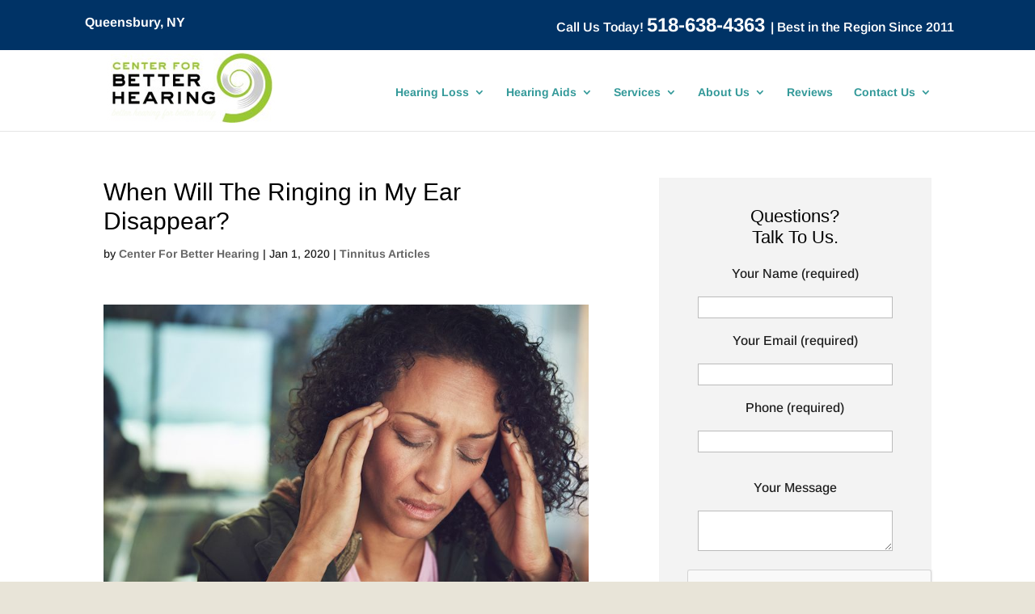

--- FILE ---
content_type: text/html; charset=utf-8
request_url: https://www.google.com/recaptcha/api2/anchor?ar=1&k=6LfLAl4UAAAAACjOwnM_YT6Q68XBDKUsHIcoMUNA&co=aHR0cHM6Ly93d3cuaGVhcmluZ2Jlc3QuY29tOjQ0Mw..&hl=en&v=PoyoqOPhxBO7pBk68S4YbpHZ&size=normal&anchor-ms=20000&execute-ms=30000&cb=2jf1mrciguis
body_size: 49515
content:
<!DOCTYPE HTML><html dir="ltr" lang="en"><head><meta http-equiv="Content-Type" content="text/html; charset=UTF-8">
<meta http-equiv="X-UA-Compatible" content="IE=edge">
<title>reCAPTCHA</title>
<style type="text/css">
/* cyrillic-ext */
@font-face {
  font-family: 'Roboto';
  font-style: normal;
  font-weight: 400;
  font-stretch: 100%;
  src: url(//fonts.gstatic.com/s/roboto/v48/KFO7CnqEu92Fr1ME7kSn66aGLdTylUAMa3GUBHMdazTgWw.woff2) format('woff2');
  unicode-range: U+0460-052F, U+1C80-1C8A, U+20B4, U+2DE0-2DFF, U+A640-A69F, U+FE2E-FE2F;
}
/* cyrillic */
@font-face {
  font-family: 'Roboto';
  font-style: normal;
  font-weight: 400;
  font-stretch: 100%;
  src: url(//fonts.gstatic.com/s/roboto/v48/KFO7CnqEu92Fr1ME7kSn66aGLdTylUAMa3iUBHMdazTgWw.woff2) format('woff2');
  unicode-range: U+0301, U+0400-045F, U+0490-0491, U+04B0-04B1, U+2116;
}
/* greek-ext */
@font-face {
  font-family: 'Roboto';
  font-style: normal;
  font-weight: 400;
  font-stretch: 100%;
  src: url(//fonts.gstatic.com/s/roboto/v48/KFO7CnqEu92Fr1ME7kSn66aGLdTylUAMa3CUBHMdazTgWw.woff2) format('woff2');
  unicode-range: U+1F00-1FFF;
}
/* greek */
@font-face {
  font-family: 'Roboto';
  font-style: normal;
  font-weight: 400;
  font-stretch: 100%;
  src: url(//fonts.gstatic.com/s/roboto/v48/KFO7CnqEu92Fr1ME7kSn66aGLdTylUAMa3-UBHMdazTgWw.woff2) format('woff2');
  unicode-range: U+0370-0377, U+037A-037F, U+0384-038A, U+038C, U+038E-03A1, U+03A3-03FF;
}
/* math */
@font-face {
  font-family: 'Roboto';
  font-style: normal;
  font-weight: 400;
  font-stretch: 100%;
  src: url(//fonts.gstatic.com/s/roboto/v48/KFO7CnqEu92Fr1ME7kSn66aGLdTylUAMawCUBHMdazTgWw.woff2) format('woff2');
  unicode-range: U+0302-0303, U+0305, U+0307-0308, U+0310, U+0312, U+0315, U+031A, U+0326-0327, U+032C, U+032F-0330, U+0332-0333, U+0338, U+033A, U+0346, U+034D, U+0391-03A1, U+03A3-03A9, U+03B1-03C9, U+03D1, U+03D5-03D6, U+03F0-03F1, U+03F4-03F5, U+2016-2017, U+2034-2038, U+203C, U+2040, U+2043, U+2047, U+2050, U+2057, U+205F, U+2070-2071, U+2074-208E, U+2090-209C, U+20D0-20DC, U+20E1, U+20E5-20EF, U+2100-2112, U+2114-2115, U+2117-2121, U+2123-214F, U+2190, U+2192, U+2194-21AE, U+21B0-21E5, U+21F1-21F2, U+21F4-2211, U+2213-2214, U+2216-22FF, U+2308-230B, U+2310, U+2319, U+231C-2321, U+2336-237A, U+237C, U+2395, U+239B-23B7, U+23D0, U+23DC-23E1, U+2474-2475, U+25AF, U+25B3, U+25B7, U+25BD, U+25C1, U+25CA, U+25CC, U+25FB, U+266D-266F, U+27C0-27FF, U+2900-2AFF, U+2B0E-2B11, U+2B30-2B4C, U+2BFE, U+3030, U+FF5B, U+FF5D, U+1D400-1D7FF, U+1EE00-1EEFF;
}
/* symbols */
@font-face {
  font-family: 'Roboto';
  font-style: normal;
  font-weight: 400;
  font-stretch: 100%;
  src: url(//fonts.gstatic.com/s/roboto/v48/KFO7CnqEu92Fr1ME7kSn66aGLdTylUAMaxKUBHMdazTgWw.woff2) format('woff2');
  unicode-range: U+0001-000C, U+000E-001F, U+007F-009F, U+20DD-20E0, U+20E2-20E4, U+2150-218F, U+2190, U+2192, U+2194-2199, U+21AF, U+21E6-21F0, U+21F3, U+2218-2219, U+2299, U+22C4-22C6, U+2300-243F, U+2440-244A, U+2460-24FF, U+25A0-27BF, U+2800-28FF, U+2921-2922, U+2981, U+29BF, U+29EB, U+2B00-2BFF, U+4DC0-4DFF, U+FFF9-FFFB, U+10140-1018E, U+10190-1019C, U+101A0, U+101D0-101FD, U+102E0-102FB, U+10E60-10E7E, U+1D2C0-1D2D3, U+1D2E0-1D37F, U+1F000-1F0FF, U+1F100-1F1AD, U+1F1E6-1F1FF, U+1F30D-1F30F, U+1F315, U+1F31C, U+1F31E, U+1F320-1F32C, U+1F336, U+1F378, U+1F37D, U+1F382, U+1F393-1F39F, U+1F3A7-1F3A8, U+1F3AC-1F3AF, U+1F3C2, U+1F3C4-1F3C6, U+1F3CA-1F3CE, U+1F3D4-1F3E0, U+1F3ED, U+1F3F1-1F3F3, U+1F3F5-1F3F7, U+1F408, U+1F415, U+1F41F, U+1F426, U+1F43F, U+1F441-1F442, U+1F444, U+1F446-1F449, U+1F44C-1F44E, U+1F453, U+1F46A, U+1F47D, U+1F4A3, U+1F4B0, U+1F4B3, U+1F4B9, U+1F4BB, U+1F4BF, U+1F4C8-1F4CB, U+1F4D6, U+1F4DA, U+1F4DF, U+1F4E3-1F4E6, U+1F4EA-1F4ED, U+1F4F7, U+1F4F9-1F4FB, U+1F4FD-1F4FE, U+1F503, U+1F507-1F50B, U+1F50D, U+1F512-1F513, U+1F53E-1F54A, U+1F54F-1F5FA, U+1F610, U+1F650-1F67F, U+1F687, U+1F68D, U+1F691, U+1F694, U+1F698, U+1F6AD, U+1F6B2, U+1F6B9-1F6BA, U+1F6BC, U+1F6C6-1F6CF, U+1F6D3-1F6D7, U+1F6E0-1F6EA, U+1F6F0-1F6F3, U+1F6F7-1F6FC, U+1F700-1F7FF, U+1F800-1F80B, U+1F810-1F847, U+1F850-1F859, U+1F860-1F887, U+1F890-1F8AD, U+1F8B0-1F8BB, U+1F8C0-1F8C1, U+1F900-1F90B, U+1F93B, U+1F946, U+1F984, U+1F996, U+1F9E9, U+1FA00-1FA6F, U+1FA70-1FA7C, U+1FA80-1FA89, U+1FA8F-1FAC6, U+1FACE-1FADC, U+1FADF-1FAE9, U+1FAF0-1FAF8, U+1FB00-1FBFF;
}
/* vietnamese */
@font-face {
  font-family: 'Roboto';
  font-style: normal;
  font-weight: 400;
  font-stretch: 100%;
  src: url(//fonts.gstatic.com/s/roboto/v48/KFO7CnqEu92Fr1ME7kSn66aGLdTylUAMa3OUBHMdazTgWw.woff2) format('woff2');
  unicode-range: U+0102-0103, U+0110-0111, U+0128-0129, U+0168-0169, U+01A0-01A1, U+01AF-01B0, U+0300-0301, U+0303-0304, U+0308-0309, U+0323, U+0329, U+1EA0-1EF9, U+20AB;
}
/* latin-ext */
@font-face {
  font-family: 'Roboto';
  font-style: normal;
  font-weight: 400;
  font-stretch: 100%;
  src: url(//fonts.gstatic.com/s/roboto/v48/KFO7CnqEu92Fr1ME7kSn66aGLdTylUAMa3KUBHMdazTgWw.woff2) format('woff2');
  unicode-range: U+0100-02BA, U+02BD-02C5, U+02C7-02CC, U+02CE-02D7, U+02DD-02FF, U+0304, U+0308, U+0329, U+1D00-1DBF, U+1E00-1E9F, U+1EF2-1EFF, U+2020, U+20A0-20AB, U+20AD-20C0, U+2113, U+2C60-2C7F, U+A720-A7FF;
}
/* latin */
@font-face {
  font-family: 'Roboto';
  font-style: normal;
  font-weight: 400;
  font-stretch: 100%;
  src: url(//fonts.gstatic.com/s/roboto/v48/KFO7CnqEu92Fr1ME7kSn66aGLdTylUAMa3yUBHMdazQ.woff2) format('woff2');
  unicode-range: U+0000-00FF, U+0131, U+0152-0153, U+02BB-02BC, U+02C6, U+02DA, U+02DC, U+0304, U+0308, U+0329, U+2000-206F, U+20AC, U+2122, U+2191, U+2193, U+2212, U+2215, U+FEFF, U+FFFD;
}
/* cyrillic-ext */
@font-face {
  font-family: 'Roboto';
  font-style: normal;
  font-weight: 500;
  font-stretch: 100%;
  src: url(//fonts.gstatic.com/s/roboto/v48/KFO7CnqEu92Fr1ME7kSn66aGLdTylUAMa3GUBHMdazTgWw.woff2) format('woff2');
  unicode-range: U+0460-052F, U+1C80-1C8A, U+20B4, U+2DE0-2DFF, U+A640-A69F, U+FE2E-FE2F;
}
/* cyrillic */
@font-face {
  font-family: 'Roboto';
  font-style: normal;
  font-weight: 500;
  font-stretch: 100%;
  src: url(//fonts.gstatic.com/s/roboto/v48/KFO7CnqEu92Fr1ME7kSn66aGLdTylUAMa3iUBHMdazTgWw.woff2) format('woff2');
  unicode-range: U+0301, U+0400-045F, U+0490-0491, U+04B0-04B1, U+2116;
}
/* greek-ext */
@font-face {
  font-family: 'Roboto';
  font-style: normal;
  font-weight: 500;
  font-stretch: 100%;
  src: url(//fonts.gstatic.com/s/roboto/v48/KFO7CnqEu92Fr1ME7kSn66aGLdTylUAMa3CUBHMdazTgWw.woff2) format('woff2');
  unicode-range: U+1F00-1FFF;
}
/* greek */
@font-face {
  font-family: 'Roboto';
  font-style: normal;
  font-weight: 500;
  font-stretch: 100%;
  src: url(//fonts.gstatic.com/s/roboto/v48/KFO7CnqEu92Fr1ME7kSn66aGLdTylUAMa3-UBHMdazTgWw.woff2) format('woff2');
  unicode-range: U+0370-0377, U+037A-037F, U+0384-038A, U+038C, U+038E-03A1, U+03A3-03FF;
}
/* math */
@font-face {
  font-family: 'Roboto';
  font-style: normal;
  font-weight: 500;
  font-stretch: 100%;
  src: url(//fonts.gstatic.com/s/roboto/v48/KFO7CnqEu92Fr1ME7kSn66aGLdTylUAMawCUBHMdazTgWw.woff2) format('woff2');
  unicode-range: U+0302-0303, U+0305, U+0307-0308, U+0310, U+0312, U+0315, U+031A, U+0326-0327, U+032C, U+032F-0330, U+0332-0333, U+0338, U+033A, U+0346, U+034D, U+0391-03A1, U+03A3-03A9, U+03B1-03C9, U+03D1, U+03D5-03D6, U+03F0-03F1, U+03F4-03F5, U+2016-2017, U+2034-2038, U+203C, U+2040, U+2043, U+2047, U+2050, U+2057, U+205F, U+2070-2071, U+2074-208E, U+2090-209C, U+20D0-20DC, U+20E1, U+20E5-20EF, U+2100-2112, U+2114-2115, U+2117-2121, U+2123-214F, U+2190, U+2192, U+2194-21AE, U+21B0-21E5, U+21F1-21F2, U+21F4-2211, U+2213-2214, U+2216-22FF, U+2308-230B, U+2310, U+2319, U+231C-2321, U+2336-237A, U+237C, U+2395, U+239B-23B7, U+23D0, U+23DC-23E1, U+2474-2475, U+25AF, U+25B3, U+25B7, U+25BD, U+25C1, U+25CA, U+25CC, U+25FB, U+266D-266F, U+27C0-27FF, U+2900-2AFF, U+2B0E-2B11, U+2B30-2B4C, U+2BFE, U+3030, U+FF5B, U+FF5D, U+1D400-1D7FF, U+1EE00-1EEFF;
}
/* symbols */
@font-face {
  font-family: 'Roboto';
  font-style: normal;
  font-weight: 500;
  font-stretch: 100%;
  src: url(//fonts.gstatic.com/s/roboto/v48/KFO7CnqEu92Fr1ME7kSn66aGLdTylUAMaxKUBHMdazTgWw.woff2) format('woff2');
  unicode-range: U+0001-000C, U+000E-001F, U+007F-009F, U+20DD-20E0, U+20E2-20E4, U+2150-218F, U+2190, U+2192, U+2194-2199, U+21AF, U+21E6-21F0, U+21F3, U+2218-2219, U+2299, U+22C4-22C6, U+2300-243F, U+2440-244A, U+2460-24FF, U+25A0-27BF, U+2800-28FF, U+2921-2922, U+2981, U+29BF, U+29EB, U+2B00-2BFF, U+4DC0-4DFF, U+FFF9-FFFB, U+10140-1018E, U+10190-1019C, U+101A0, U+101D0-101FD, U+102E0-102FB, U+10E60-10E7E, U+1D2C0-1D2D3, U+1D2E0-1D37F, U+1F000-1F0FF, U+1F100-1F1AD, U+1F1E6-1F1FF, U+1F30D-1F30F, U+1F315, U+1F31C, U+1F31E, U+1F320-1F32C, U+1F336, U+1F378, U+1F37D, U+1F382, U+1F393-1F39F, U+1F3A7-1F3A8, U+1F3AC-1F3AF, U+1F3C2, U+1F3C4-1F3C6, U+1F3CA-1F3CE, U+1F3D4-1F3E0, U+1F3ED, U+1F3F1-1F3F3, U+1F3F5-1F3F7, U+1F408, U+1F415, U+1F41F, U+1F426, U+1F43F, U+1F441-1F442, U+1F444, U+1F446-1F449, U+1F44C-1F44E, U+1F453, U+1F46A, U+1F47D, U+1F4A3, U+1F4B0, U+1F4B3, U+1F4B9, U+1F4BB, U+1F4BF, U+1F4C8-1F4CB, U+1F4D6, U+1F4DA, U+1F4DF, U+1F4E3-1F4E6, U+1F4EA-1F4ED, U+1F4F7, U+1F4F9-1F4FB, U+1F4FD-1F4FE, U+1F503, U+1F507-1F50B, U+1F50D, U+1F512-1F513, U+1F53E-1F54A, U+1F54F-1F5FA, U+1F610, U+1F650-1F67F, U+1F687, U+1F68D, U+1F691, U+1F694, U+1F698, U+1F6AD, U+1F6B2, U+1F6B9-1F6BA, U+1F6BC, U+1F6C6-1F6CF, U+1F6D3-1F6D7, U+1F6E0-1F6EA, U+1F6F0-1F6F3, U+1F6F7-1F6FC, U+1F700-1F7FF, U+1F800-1F80B, U+1F810-1F847, U+1F850-1F859, U+1F860-1F887, U+1F890-1F8AD, U+1F8B0-1F8BB, U+1F8C0-1F8C1, U+1F900-1F90B, U+1F93B, U+1F946, U+1F984, U+1F996, U+1F9E9, U+1FA00-1FA6F, U+1FA70-1FA7C, U+1FA80-1FA89, U+1FA8F-1FAC6, U+1FACE-1FADC, U+1FADF-1FAE9, U+1FAF0-1FAF8, U+1FB00-1FBFF;
}
/* vietnamese */
@font-face {
  font-family: 'Roboto';
  font-style: normal;
  font-weight: 500;
  font-stretch: 100%;
  src: url(//fonts.gstatic.com/s/roboto/v48/KFO7CnqEu92Fr1ME7kSn66aGLdTylUAMa3OUBHMdazTgWw.woff2) format('woff2');
  unicode-range: U+0102-0103, U+0110-0111, U+0128-0129, U+0168-0169, U+01A0-01A1, U+01AF-01B0, U+0300-0301, U+0303-0304, U+0308-0309, U+0323, U+0329, U+1EA0-1EF9, U+20AB;
}
/* latin-ext */
@font-face {
  font-family: 'Roboto';
  font-style: normal;
  font-weight: 500;
  font-stretch: 100%;
  src: url(//fonts.gstatic.com/s/roboto/v48/KFO7CnqEu92Fr1ME7kSn66aGLdTylUAMa3KUBHMdazTgWw.woff2) format('woff2');
  unicode-range: U+0100-02BA, U+02BD-02C5, U+02C7-02CC, U+02CE-02D7, U+02DD-02FF, U+0304, U+0308, U+0329, U+1D00-1DBF, U+1E00-1E9F, U+1EF2-1EFF, U+2020, U+20A0-20AB, U+20AD-20C0, U+2113, U+2C60-2C7F, U+A720-A7FF;
}
/* latin */
@font-face {
  font-family: 'Roboto';
  font-style: normal;
  font-weight: 500;
  font-stretch: 100%;
  src: url(//fonts.gstatic.com/s/roboto/v48/KFO7CnqEu92Fr1ME7kSn66aGLdTylUAMa3yUBHMdazQ.woff2) format('woff2');
  unicode-range: U+0000-00FF, U+0131, U+0152-0153, U+02BB-02BC, U+02C6, U+02DA, U+02DC, U+0304, U+0308, U+0329, U+2000-206F, U+20AC, U+2122, U+2191, U+2193, U+2212, U+2215, U+FEFF, U+FFFD;
}
/* cyrillic-ext */
@font-face {
  font-family: 'Roboto';
  font-style: normal;
  font-weight: 900;
  font-stretch: 100%;
  src: url(//fonts.gstatic.com/s/roboto/v48/KFO7CnqEu92Fr1ME7kSn66aGLdTylUAMa3GUBHMdazTgWw.woff2) format('woff2');
  unicode-range: U+0460-052F, U+1C80-1C8A, U+20B4, U+2DE0-2DFF, U+A640-A69F, U+FE2E-FE2F;
}
/* cyrillic */
@font-face {
  font-family: 'Roboto';
  font-style: normal;
  font-weight: 900;
  font-stretch: 100%;
  src: url(//fonts.gstatic.com/s/roboto/v48/KFO7CnqEu92Fr1ME7kSn66aGLdTylUAMa3iUBHMdazTgWw.woff2) format('woff2');
  unicode-range: U+0301, U+0400-045F, U+0490-0491, U+04B0-04B1, U+2116;
}
/* greek-ext */
@font-face {
  font-family: 'Roboto';
  font-style: normal;
  font-weight: 900;
  font-stretch: 100%;
  src: url(//fonts.gstatic.com/s/roboto/v48/KFO7CnqEu92Fr1ME7kSn66aGLdTylUAMa3CUBHMdazTgWw.woff2) format('woff2');
  unicode-range: U+1F00-1FFF;
}
/* greek */
@font-face {
  font-family: 'Roboto';
  font-style: normal;
  font-weight: 900;
  font-stretch: 100%;
  src: url(//fonts.gstatic.com/s/roboto/v48/KFO7CnqEu92Fr1ME7kSn66aGLdTylUAMa3-UBHMdazTgWw.woff2) format('woff2');
  unicode-range: U+0370-0377, U+037A-037F, U+0384-038A, U+038C, U+038E-03A1, U+03A3-03FF;
}
/* math */
@font-face {
  font-family: 'Roboto';
  font-style: normal;
  font-weight: 900;
  font-stretch: 100%;
  src: url(//fonts.gstatic.com/s/roboto/v48/KFO7CnqEu92Fr1ME7kSn66aGLdTylUAMawCUBHMdazTgWw.woff2) format('woff2');
  unicode-range: U+0302-0303, U+0305, U+0307-0308, U+0310, U+0312, U+0315, U+031A, U+0326-0327, U+032C, U+032F-0330, U+0332-0333, U+0338, U+033A, U+0346, U+034D, U+0391-03A1, U+03A3-03A9, U+03B1-03C9, U+03D1, U+03D5-03D6, U+03F0-03F1, U+03F4-03F5, U+2016-2017, U+2034-2038, U+203C, U+2040, U+2043, U+2047, U+2050, U+2057, U+205F, U+2070-2071, U+2074-208E, U+2090-209C, U+20D0-20DC, U+20E1, U+20E5-20EF, U+2100-2112, U+2114-2115, U+2117-2121, U+2123-214F, U+2190, U+2192, U+2194-21AE, U+21B0-21E5, U+21F1-21F2, U+21F4-2211, U+2213-2214, U+2216-22FF, U+2308-230B, U+2310, U+2319, U+231C-2321, U+2336-237A, U+237C, U+2395, U+239B-23B7, U+23D0, U+23DC-23E1, U+2474-2475, U+25AF, U+25B3, U+25B7, U+25BD, U+25C1, U+25CA, U+25CC, U+25FB, U+266D-266F, U+27C0-27FF, U+2900-2AFF, U+2B0E-2B11, U+2B30-2B4C, U+2BFE, U+3030, U+FF5B, U+FF5D, U+1D400-1D7FF, U+1EE00-1EEFF;
}
/* symbols */
@font-face {
  font-family: 'Roboto';
  font-style: normal;
  font-weight: 900;
  font-stretch: 100%;
  src: url(//fonts.gstatic.com/s/roboto/v48/KFO7CnqEu92Fr1ME7kSn66aGLdTylUAMaxKUBHMdazTgWw.woff2) format('woff2');
  unicode-range: U+0001-000C, U+000E-001F, U+007F-009F, U+20DD-20E0, U+20E2-20E4, U+2150-218F, U+2190, U+2192, U+2194-2199, U+21AF, U+21E6-21F0, U+21F3, U+2218-2219, U+2299, U+22C4-22C6, U+2300-243F, U+2440-244A, U+2460-24FF, U+25A0-27BF, U+2800-28FF, U+2921-2922, U+2981, U+29BF, U+29EB, U+2B00-2BFF, U+4DC0-4DFF, U+FFF9-FFFB, U+10140-1018E, U+10190-1019C, U+101A0, U+101D0-101FD, U+102E0-102FB, U+10E60-10E7E, U+1D2C0-1D2D3, U+1D2E0-1D37F, U+1F000-1F0FF, U+1F100-1F1AD, U+1F1E6-1F1FF, U+1F30D-1F30F, U+1F315, U+1F31C, U+1F31E, U+1F320-1F32C, U+1F336, U+1F378, U+1F37D, U+1F382, U+1F393-1F39F, U+1F3A7-1F3A8, U+1F3AC-1F3AF, U+1F3C2, U+1F3C4-1F3C6, U+1F3CA-1F3CE, U+1F3D4-1F3E0, U+1F3ED, U+1F3F1-1F3F3, U+1F3F5-1F3F7, U+1F408, U+1F415, U+1F41F, U+1F426, U+1F43F, U+1F441-1F442, U+1F444, U+1F446-1F449, U+1F44C-1F44E, U+1F453, U+1F46A, U+1F47D, U+1F4A3, U+1F4B0, U+1F4B3, U+1F4B9, U+1F4BB, U+1F4BF, U+1F4C8-1F4CB, U+1F4D6, U+1F4DA, U+1F4DF, U+1F4E3-1F4E6, U+1F4EA-1F4ED, U+1F4F7, U+1F4F9-1F4FB, U+1F4FD-1F4FE, U+1F503, U+1F507-1F50B, U+1F50D, U+1F512-1F513, U+1F53E-1F54A, U+1F54F-1F5FA, U+1F610, U+1F650-1F67F, U+1F687, U+1F68D, U+1F691, U+1F694, U+1F698, U+1F6AD, U+1F6B2, U+1F6B9-1F6BA, U+1F6BC, U+1F6C6-1F6CF, U+1F6D3-1F6D7, U+1F6E0-1F6EA, U+1F6F0-1F6F3, U+1F6F7-1F6FC, U+1F700-1F7FF, U+1F800-1F80B, U+1F810-1F847, U+1F850-1F859, U+1F860-1F887, U+1F890-1F8AD, U+1F8B0-1F8BB, U+1F8C0-1F8C1, U+1F900-1F90B, U+1F93B, U+1F946, U+1F984, U+1F996, U+1F9E9, U+1FA00-1FA6F, U+1FA70-1FA7C, U+1FA80-1FA89, U+1FA8F-1FAC6, U+1FACE-1FADC, U+1FADF-1FAE9, U+1FAF0-1FAF8, U+1FB00-1FBFF;
}
/* vietnamese */
@font-face {
  font-family: 'Roboto';
  font-style: normal;
  font-weight: 900;
  font-stretch: 100%;
  src: url(//fonts.gstatic.com/s/roboto/v48/KFO7CnqEu92Fr1ME7kSn66aGLdTylUAMa3OUBHMdazTgWw.woff2) format('woff2');
  unicode-range: U+0102-0103, U+0110-0111, U+0128-0129, U+0168-0169, U+01A0-01A1, U+01AF-01B0, U+0300-0301, U+0303-0304, U+0308-0309, U+0323, U+0329, U+1EA0-1EF9, U+20AB;
}
/* latin-ext */
@font-face {
  font-family: 'Roboto';
  font-style: normal;
  font-weight: 900;
  font-stretch: 100%;
  src: url(//fonts.gstatic.com/s/roboto/v48/KFO7CnqEu92Fr1ME7kSn66aGLdTylUAMa3KUBHMdazTgWw.woff2) format('woff2');
  unicode-range: U+0100-02BA, U+02BD-02C5, U+02C7-02CC, U+02CE-02D7, U+02DD-02FF, U+0304, U+0308, U+0329, U+1D00-1DBF, U+1E00-1E9F, U+1EF2-1EFF, U+2020, U+20A0-20AB, U+20AD-20C0, U+2113, U+2C60-2C7F, U+A720-A7FF;
}
/* latin */
@font-face {
  font-family: 'Roboto';
  font-style: normal;
  font-weight: 900;
  font-stretch: 100%;
  src: url(//fonts.gstatic.com/s/roboto/v48/KFO7CnqEu92Fr1ME7kSn66aGLdTylUAMa3yUBHMdazQ.woff2) format('woff2');
  unicode-range: U+0000-00FF, U+0131, U+0152-0153, U+02BB-02BC, U+02C6, U+02DA, U+02DC, U+0304, U+0308, U+0329, U+2000-206F, U+20AC, U+2122, U+2191, U+2193, U+2212, U+2215, U+FEFF, U+FFFD;
}

</style>
<link rel="stylesheet" type="text/css" href="https://www.gstatic.com/recaptcha/releases/PoyoqOPhxBO7pBk68S4YbpHZ/styles__ltr.css">
<script nonce="yeMGaaBTcbEaYxIX3vnNfA" type="text/javascript">window['__recaptcha_api'] = 'https://www.google.com/recaptcha/api2/';</script>
<script type="text/javascript" src="https://www.gstatic.com/recaptcha/releases/PoyoqOPhxBO7pBk68S4YbpHZ/recaptcha__en.js" nonce="yeMGaaBTcbEaYxIX3vnNfA">
      
    </script></head>
<body><div id="rc-anchor-alert" class="rc-anchor-alert"></div>
<input type="hidden" id="recaptcha-token" value="[base64]">
<script type="text/javascript" nonce="yeMGaaBTcbEaYxIX3vnNfA">
      recaptcha.anchor.Main.init("[\x22ainput\x22,[\x22bgdata\x22,\x22\x22,\[base64]/[base64]/[base64]/ZyhXLGgpOnEoW04sMjEsbF0sVywwKSxoKSxmYWxzZSxmYWxzZSl9Y2F0Y2goayl7RygzNTgsVyk/[base64]/[base64]/[base64]/[base64]/[base64]/[base64]/[base64]/bmV3IEJbT10oRFswXSk6dz09Mj9uZXcgQltPXShEWzBdLERbMV0pOnc9PTM/bmV3IEJbT10oRFswXSxEWzFdLERbMl0pOnc9PTQ/[base64]/[base64]/[base64]/[base64]/[base64]\\u003d\x22,\[base64]\\u003d\x22,\[base64]/RQ5ceWnCoMOETCE3w5dmwqM2cDBedFU6w4vDrsKcwrF6wpg5ImYBYcKsBBZsPcKcwrfCkcKpY8OcYcO6w5zCgMK1KMO2DMK+w4Muwo4gwo7CvsKDw7oxwrNkw4DDlcKjPcKfScK8cyjDhMKcw64xBGLChsOQEE3DmybDpVbCt2wBezHCtwTDuFNNKnNNV8OMWsO/w5J4AnvCuwt8M8KifhxawrsXw5nDpMK4IsKxwpjCssKPw5t8w7hKCsKmN2/DvsO4UcO3w6DDgQnChcOHwq0iCsO6BCrCgsOfGnhwG8OWw7rCiT3Dk8OEFHkYwofDqmPCj8OIwqzDr8OPYQbDqsKXwqDCrE3CgEIMw4fDocK3wqoNw6kKwrzCqsKZwqbDvWTDoMKNwonDrkhlwrhsw681w4nDv8KrXsKRw6I6PMOcdcKkTB/[base64]/CgsOrFHwxw480UwdeQsKuwp/CklRzF8O4w6jCvMK7wp/DpgXCs8Olw4HDhMOifcOywpXDv8OHKsKOwo/DlcOjw5A+V8Oxwrwyw4TCkDx3wqAcw4swwp4hSDPCmSNbw5c6cMOPVsOBY8KFw5h0DcKMVsK7w5rCg8O+VcKdw6XCjjopfhrCuGnDiybCpMKFwpFvwrk2wpECE8KpwqJ/[base64]/DsjHChSFKwoHDvsKMTsO6w7ZAw5LCssKeLyUFMcO1w4TCjMK7YcKIYRPDlksBd8KLw6PCuxdpw5wHwpUuAEXDp8OJWgjDp3xGW8KXw502XnzCgwbDrcKRw6HDpCvCrsKyw4ZAwojDlwhyAFApPhBhw6sLw5/Csk/[base64]/[base64]/w47DklDDgMKfGMKycSDCngDDslctwqpYw47DnGPCjkjCncKpQsObYR3DjcOpB8K/dsOqGSnCssOTwoTDkHdbJ8O/[base64]/DtHcDUiDDj8ONBMOlwozCkMK3EsOGw5vDncOdw65KfEswYloSYCUIw7XDuMO2wpbCo0sCVCoZwqbCpQhBe8ObenJJR8O8CnM/ej/[base64]/ChcONYV7Ck8OdU1Zuwr7Do8ONwoHCvMOjAlxYU8KLwpkNMhNiw6QTKMKjKMKmw4AlJ8K0CAJ6UcOfFcK8w6PCksOlw68/[base64]/Cl8OYGAYicm9GCSHDqAPDmcKcaHfCjcOCFcKrS8Ovw4wKw6VKwo/CoVp6H8OEwqx1DMOdw5DChMOZE8OrVzPCisK6NSbCiMOlBsO2w4/DiX7CvMOgw7LDo3TClS/CpXXDo2oawqwKwoMiXMO8wr0TVw19woPClizDtcOTXMKwHm3DqsKgw7nCiGwDwqIZTcO9w6kvw5dkNMKSdsOTwrl6PmUoEsO/w78YbcKcw5nDvMOaOsK9B8OuwoLCuHF0PAIVw7ZJeXDDogzDsUZ/wpTCoWJXf8Ocw5/DocO0wpxhwofCpk9cGcKcUcKbwrtvw7zDo8O9wo3CvMK+wrzCiMKxbVjCiwJ9acKkGkpacMORPcK4wp/Dh8OoTQbCtmnDlTTCmAsXwohIw5BBIMOJwq3Dnn8HJnw6w400GxdAworCnUpnw6sXw4FcwpBPK8ONTnNswpXDiGPDnMOXw6nCicOXw5BsBwDDrEFuw6/CnMKvwqECwoQEwoDDimXDn0PCssO6X8KpwoASfDosecO4fMKqRQhSVHFyUsOVOMOBUMO2w5tHVjxwwp/DtMOiUcOYBsO5wrLCqcKtw5/CnE/CjG0BcsOyf8KhJMKgLcOZGMK2w4w5wr51wpbDncO2RC1Pe8K8w5fCv2vCuG1ZPsO1PmQNFGPDp3s/Nx3DkizDiMKfw5nCr3pGwpbCqW0lQU1WUMOywp9yw6lJw6tfJWvDsAUCwrt7TUzCjT3Djk/DisOiw4XCni91DsOkwonDqsO6AllPVF1swpA7ZsOlwpvCsWwhwrtdcUpIw6Ncwp3CsBENPzFSwosdacOQIMOdwqTDhMKXw6Fxw47ClBLDtcOcwrgZZcKfwpZ2w4F8HVFLw5kAaMKLMgbDtcO/AMOPf8K6AcObPsOIZDvCj8OANMO4w5c6JxEGwpjCulvCpTvDicOMQjDDjGEswpJQNsKtwrAUw7JdesKuMMOmACcZKws/w4wtw6HDtjXDqGYzw6fCs8OgawAYV8OLwrTCiXt4w40bdsO/w5bCnMKlwovCv13Cr3JLYkExWcKQBMKNbMOUJ8KAwpY/w7Vtw7tVLsOZw6UMIMKfckVqccOHwrcLw7DChS0wDS9Tw61cwrfCrBZ5wp7DuMKETywDB8K9HFHCszPCkMKXWsOGLlbCrkHChcKNecKzwqAUwp/Du8KMd2vDtcOBDTxjwpkvHRbDkQvChwjDtQLCukdFwrI/w5VLw6Bbw4AIw7zDgMOwdcKeWMOWwrnChMKjwqhVfsKOMifClcKkw77Dr8KMwqM8C3XCnnTCn8ONFiUlw6/Dh8KgETjCj3TDrWlTwpHCuMKxbVJuFnErwol+w63ClBc0w4J0TsOUwpQAw5kZw7PClAsWw4ZFwqPDnxV6H8KtLMOyHmjDq2FYVMOnwqZ5wprCnRZQwph3wqM5WMKRw6FGwo/DscKnwp8jBWzCkE/DrcOTUUrCvsOfGErCt8KjwqMAc0AHOQptw7AUIcKsLWFAMnAAHMO5MMK3wq0xZynDjEQew4EvwrRzw7LDnWvDpsO0enY/AMKfGlVKC1PDvVVmIMKRw64oaMKyaU/[base64]/CqTZJwp3CqzVjHsKEKMKkRMKlw5JEwqkgw4ZaWVfCvsOOFnDCjMKIC1Ncw47CnRksQwDDnMO5w48FwoUJEDtwdsOCwrnDln7DmcO/[base64]/Dmz5BwrHCoBAWw4J3wrd/QBLCl8Kvwq9ow6V7FyRrw41Jw7XCpsK9GQ5YGDHDhwXCosOSwqHDsxlRw4w8w5vCsS/CgcKQwo/[base64]/DhGNEwoDClMK3PMK2TcOawp9ewo/[base64]/[base64]/DhMOOY8OPDyXDjEfCvE8NwoMIVG7DnMOrw61OdHLDtEHDnMOEGR/[base64]/ChsOcwqQ9OXcRw4bCn8KIwoB7KDYNw7HCiz3Do8OoVsKpwrnCnmcNw5RQwqUNw7jCgsKew74BcEDDjW/DtgHCi8OTdsODwocDw6XDgMOUOVrCsEDChnHCvXbCpMOCfsOlbcKZW33DucK/[base64]/fsO0FcOVNMKnwopYw6hHwoZOwpZ5w4IRRwIdRltCw6BJWSbCr8OMw6Amw5XCtC7DlB3DhcOaw4XDmzjCnsOOPcKZw5YLw6bCmGEcDQUhF8KTGCcFNMO0B8KXZy/[base64]/[base64]/[base64]/Cg8O1wrUsTQQ9TA7DrmjCpUvDlRfCqVQEfcKBbsOSDsOAYzQKw4oRImDChCrChcOxEsKCw57ClUtXwpNkJMO7OcKWwotVU8KjcsK2Hzpiw5xEdzVGT8KLw7/DqjzClhpJw5rDnMOBZ8Oqwp7DpAjCpsK+XsOACnlKGsKSXTJ9wroTwpYmw5Q2w4Q7w4YORsOFwqV7w5DDu8OOwpoIw7XDokQqWMKRUMO/LsKrw67DlQhxV8KEOcOZU2PCk1/Drl7DqF5LYF7CqG02w5bDkn3DsHMEVMKaw4LDsMOcw7rCoxJFXMOZCzAAw61Fw6/DiirCq8Oqw7Vrw4DDlcOFTsO5U8KMb8KjDMOAw5YWdcOhD2giWMKHw7PCrMOfwrnCp8KCw7/CgsOEF2tNDm7CicO5MH5pLEEiWycBw57Ds8K1QhPCl8OOblnCvGcXwohaw4/DtsOmw5NQWsOSwqVTBBLChMOZw5JHHhjDhVl8w7fCk8Oow6LCuTHDtErDgMKEwrIsw6Q/QQczw6vCjgbCrsKswoZTw4jCuMOWe8OowrJHwpJkwpLDilzCh8OgHXzCkMOww4/DmMONX8O1w4prwrAISko7OzR5BGvDgFB+wpEOw5HDicO2w7vDisK4NcO2woNRN8OkW8Olw4TCpG1IMl7CqSfDu07Dl8Oiw4/[base64]/DkMOawpFMwpvDqcOhwoZaw5LDhVjDk8ONwrDDkGMxRsKlw7nDrXxHw4RxWMOSw6BIJMOxEg1Vw5IZeMORLgpDw5gWw6JxwoNFdjZ5NjrDu8O5QhvDjzktw6fDo8K/[base64]/CkMKqV3BFAUZFZm9gw6bCgkwgAyBeQGTCgQbDkwjCkEYSwqzDpRgNw43DkHjCtsOow4EySCcGBcO6B0DDtsK8wpQoVS/CuTIIw6XDl8K/ecOXIW7DuzIVw7MYwr59CcO7fcO8wqHCsMOpwoFaMTlcNHDDkgHDhw/DqsO/[base64]/CrQY9cGTClkRkwp/DnsOtw53Dsiczw5XDu8OswoPCnwsqEcKmwo1wwp1kEcOAIgbCrcO9CcKzDkXCr8KIwpkQwr4HJsOaw7fChQcMw7bDr8ORJSvCpwYmw7hMw6zDuMOBw7Mewr/CulMiw748w6czYnnCicO8EsOdOsOpFsOYVsKeG0l/[base64]/w7F/[base64]/DpMKsSBzDuMO6CyNQwqFzOMOdQsOSP8O6P8KJw6DDkRtCwrdFwr0dwrcTw6/ChMKqwrvDiEDDilXDp2JNc8OsNcOrwpJtw4TDnCfDucOkDsKTw4UHXwYbw5FxwpQcd8Kkw6cWZxpww4HDg1ZND8KfTm/CpUdsw6sAKRrDo8KMCcO7w5bCnXBPw5TCqMKRKAPDg1Jjw7w9B8OaecOlXE9FN8Ksw4TDscONYwk6Rk0mwoHCkXbCrkrDl8K1bSU0XMK/A8Obw41cAsKxwrDCoDLDj1LCuDTCuB9FwoN5MUVQw6HDt8KRdiHCvMOow7DCmDMvwqkJwpTDoUvCgcOTKcOAwpDCgMKaw57CmybDh8OlwrMyAA/CgcOcw4HDihwMw4pRFEDDn3gwN8OXw6rCigBEw7xeekrCpsKfLmlEdicfw4/CpcKyfnrDqXJOw6x9wqbCisOpeMORHcK8w4AOw4trNMK6wqzCksKlVgrCsVLDsz03wqnCgR1HF8K/UAdVPkduwq7Ck8KQDXZ5YRfCqMKLwo52w5XChMOGZMOWX8Kaw43CqgZhF2/DqWI+w7kww5DDssK0RHBVw6vChUVNw4zCq8O9M8OgLsOYUgEuw7bDq2XDjmrCnkZYYcKYw5ZMQQMdwrBCQBfDvRVLWMOSwqrCnxE0w4bCkirDmMKaw6nDl2rDpsKDFcOWw4XCuRLCkcOxworCj2rChw1mwooHwqUcHm/CncOwwrvCpcOcU8OeFSzCksORRTU0w5kleTTDkBjCvlYWC8OJaVvDqnnCjMKEwp/CvsK/ak4TwonDtsOmwqQyw6c9w5vDgTrCncKCw6VJw4U+w69Hwr5eYMK7BxDDu8O5wpzDncOFNMKIw63Dg200XsONX1TDnVRIV8OaJsOKw550fW5Zwqcbwp/CjcOGSHzCtsK6EsOkDMOqw7HCrwl7fsKbwrVcEFzCjBfCvizDr8K1w55aQEbCg8Khwq7DngBSW8KHw5/[base64]/DonzCgsOGYknCgMK0LS8UwqTCi8KSwr4yVMK0w7Aww5wFwqM1JxdsbMKMw6Zhw5/Cj2PDv8OJXkrCuW7DiMK/wpYWRmZ2GTzCkcOLGsKnT8K4eMOCw7o5w6bDp8O+BsKNwrxOEcKKRyvCk2RiwoTCq8O3w78hw6DCv8KOwrsJVcKAR8KgTsOnfcOiWiXCgS4aw6V8w6DCl3x/wobDrsK/w7/DmkgXSsKnwoQTE2t0wop9w4t+HcKrUcKWw4nDnA8bQMK+Mz3CuCQrwrB9b1nDpsKnwpIawpbCtsK5OkFNwoJEdRVZwppwGsOCwrJHesKNwovCgQdOwrXDt8O3w5UaZC9BIsOFWik7wrdWGMKyw4fCo8Kkw4YvwrrDpEIzw4lYw4MKdDJbY8OCU1HDsx/[base64]/wrXCvi1mwqvCpcOgwppcwoDCnw0twobCu8Kyw6hfwr0oI8KvRsOGw4PDgG16YwokwrLCg8KHw4TCgX3DsArDvwjCvibCgxbDmH8+wpQ1AgfCl8KOw6fCoMKAwoM/BGzDjcOHw7PDo30MF8KEw6zDomMawrorDwknw509GFHCmXUjw4VRH1Inw57Ck1oow6tDMcKKKDjDo3PDgsKOw7PDpcOcc8Kdwptjwo/Ck8OLwp9AB8OKw6TCiMK7E8KUQT3Dj8KVGD/DgRU8H8KWw4TCncKGRcOScsKmwq7DnknDrQ7CtQLCu13DgMOBNipTw6l8w6TCv8K0fnrCuXfCgxx1w6/Cq8KQMMK6wrwaw6JkwrHCm8ORX8OYCETCmsK7w5DDnF/CoUfDn8KXw75hKMO5TWg/RMKCNcKBK8K2PVQrIcK2woF0GXjCi8KcTMOlw4hYwr85QU5Qw4Fuwq/Dk8KPUcKKwq8Xw6jDtsK4wozDkU0nVsK3wrLDpFDDhsOlwocQwoF1wo/CksObw6vDjTdnw45BwrB7w7/Cjx7Dt0dCHVtYKsKtwrgFZ8Orw7PDjk3DoMOYw75rXcOgWijCtMO1IngNEyQKw7gnwr5pVB/DgcOsdxDDkcKuJQUEw4wzVsO+w7jDjHvCgXfCn3bDtMKiwonDvsOAVsOGEz7DvXwRw51JTcKgw7gXw78lMMOuP0LDrcK9asKqw63DhMKHAEomB8Kww67DrmJuwoXCo1/CnsK2FsOPDAPDqDDDlxvChsOJBn3Drg4bwqhfMUdYC8Ocw70gLcK5w7vDukvCsW/Dv8KJwrrDvClRw4TDuiRTNcOdwr7DijPCnD1dw6XCvWYdworCscKCacOMT8Knw6/DkUFfUQXDv1wbw740ZDnDm00LwpfCpsO/UmUCw51nwqxCw7gNwrATc8OyeMOWw7B8w7w1HG7DsEN5AMOOwqrCtBNywrMawprDv8KkK8KeF8OKJEM1wpQmwq3CpsOLYcOdBi9wAMOgOSLCpWfDqmHDjsKAdMOew58BIMOLw4/Cg20ywozCssOdRsKhwrzCuybCjnB9wq47w7Igwr4hwp1Pw7w0ZsKxSMKPw5HDusOnPsKHEhPDvxcScsOjw7bDsMOVwrpGTMOOW8OswpXDp8KHX1hDwq/Cg33DtsOnDsOQwr3Cn03CuQpPRMOOTjlzGcKcw5pkw7sFwqnDqcOmKAhcw6jCngnDi8K+cmZRw7XCqGPDncKGw6HDrEzDmkUOJmTCmRo6DcOswqnClTfCtMOUHhfDqThjFRdVSsO+HXjCgMK/w401wqAkwr8NPcKlwr3Ct8OxwqXDqR7Co0Y9KsKbG8OWV13CgMObaQx4ccOLcUh9JG3Dp8O9wrDDsXfDvsKXw4YPw54EwpQxwpUnaG7Cn8O4GcKaTMO8FMKPHcKswp87wpFUeR9eVxcrwofDi2/DskxlwovClcOAYnoPFCLDncKvQAdEMMOgDDPCmsOeHz4pw6Vaw7fDg8KZfEPChG/DlsOHwpDCqsKbFS/Ct0vDg2nCuMODOlPCiQMfJEvCr2kZw5rDv8OsXRbDlQoow4bClsK7w4zCjsKnSFhVPCslAsKdwpdhIcOoMWN/w5oLw6fCljzDssO/[base64]/fhbCvcO6wqnCtU8RZcKFG8KkUsOjc30QMcKLHsKXwoYOw6vCgx16FD/DjWM4BsOKD3p9ZSAVEU0vVA/CtWfDs27Dngg0wqkRw6V0XcKKL1ouIcOvw7bCk8O2w5LCkmFow5gwbsKRd8OoYFLCnlZxw7gLMTHDsBbCjsKpw6XCin4qVh7DoGsfZsOgw6tSIjhiXzlPVHt/[base64]/UjRBWRrCp8KbS8O4wrAzecKnwqvCpjjClMKsB8O1HzHDvAIEwonCmBfCtz1qQcKRwrXDlQ/CmcO0d8OfXC8rG8OxwrshLgjDmi/CgSwyZ8OuSMK5wrXDuBjCqsOJWgzCtjDCgm1lYMK7wrrDg1vDnE3Dl0zDq0TDgTzCiBp2MSTCgcKnXsKpwoLCg8K9WiATwrHDqcOFwqs5ZRcdNMK1wpx7IsOgw7Vow7jCq8KkH10WwrXCoBRaw6XDmkd5wowSw4ZkbnLCs8O+w4DCrMObCC7DuVPDu8KqZsOBw4Q5Bl/[base64]/Dl1d0w544FwvDqATDlm3CvsOSHlcUwpjDgMOSwpXCjcOowqBlw6g0w4Bdw7lswqFEwoDDksKIwrBjwph5SGjClMKmwrklwpxJw7dkYMOvM8KRw6rCiMOow6kjcQrDoMODwoLCrCbDkMOaw7vDlcO1w4QAbcOSFsKZZcO2AcOwwqxiM8OZLlsDw7/DmARuw59Yw4bCiATDjMOwAMOkNhTCt8Kyw7TCklRTwqZpaRY9w6hFecKEbMKdw75wG114wqEeZFzCq2k/acOjYU1tNMKiwpHCpyJkP8KGWMKYEcOvdzzCs3XDvMOZwozCjMKNwqzDvcKjF8KNwr0fYMKMw7E/wpvCgiQzwqAzw7XDlwLDlCRrO8ObCMKOcz1jwpEmXMKHHsOFaQp5Jn7DvB/[base64]/[base64]/wrjCtcKDSigTwpzCs3fDg3o9wojChsKfwqoRIsKaw7VJP8KuwoAHLMKrwobCpcKUWsORN8KMw63CrWrDr8KHw7QDa8OzM8KrOMOsw6nCo8KXNcOqdwbDjBEOw5xnw57DiMO7E8OmP8O/[base64]/DisOAZcOCw5PCgV/CjcONw6HDjsK/[base64]/DqMK5wppdTMKMwogbQUZJwphMw5YfZ8OXSUbDrm40acOpBAkXa8KDwpcjw4fDjsO2ESzDvSjDmw7Co8OJNQTCr8Kqw5XDuHLCiMOUw4PCrBVpwp/Cn8O0FURAwqAPwrgKKRLDrEV0P8OHwp04wpLDvg5WwrREd8OjZcKHwpzCp8KxwpDCuFEiwoBdwofCrsOuwpDDmXvDmcOqNMKXwr/DpQp9IlEeMhHDmMKJwqFDw7h2wpclPMKjKsKCwpjDhijDiB0tw58IHl/DgsOXwo5oKGxPD8KzwosIScORbGVDw7pBw59nPX7CocODw47DqsK5Kw4Hw43DqcKcw4/DkSrDrDfDuFfCvcKQw4Vgw7lnw5zDlRDDnQIbwpR0TTbDqsOvJhXDsMK3KSzCsMOXDsKAfDrDi8KDw5PCqFY/IMOaw4nCvgE3woQFwqbDjxQGw4U2ayR3csO/wrJdw5hlw4E2DlJaw6EzwpJ0RH8SJsOrw7bDuWprw697ejk/bXPDn8KNw6x1ZcOfMMODLsObFcK7wqHCjxQQw6nChcKJEsK5w7JBLMOaTBR+JWFswphEwpJZEsOlDEXDpS1WGcO9wr3CisORw4QuER3Cg8OwSFdsJ8Kgw6fCkcKpw5zDo8OnwoXDpsOGw7zCm0hrSsK0wpRoViMJw6rDhQPDrcOpw6rDv8OgQ8ORwqPCrcOhwpLCkAR/[base64]/[base64]/[base64]/X3NYwqtswrs4SsOhw7DDk29ZesKrS3NBwrzDrsOcwqkAw5ojw4Y/wq/DtcO/fsO+EcOmwp9Nwr7CqlrCh8OCNkxyUcOtP8KgSQELDj7Cp8OiUcO/w4YzBMODw7lkwrkPwoBzVsOWwr/CusOXw7UWOMK2P8OpSU/CnsKlw4nDvsOHw6LCiCoeHsK5wqfDq3s3w6fCvMKSScK4wr/CucOiSWoUw6fCjjpRwqHCgMKqYk4XVcONZTDDoMO+woTDkQ96IcKVDSfCp8KzdR4bQMOlQjdNw7DDuX4sw55LBFXDjcKSworDmMOFw4DDl8O7dsOZw6PCncK+a8Oxw5XDg8KOw6bDr3UwF8OmwovCu8Ohwps/NxgCdMOdw63DrAJZw4ZUw5LDkW9bwo3DnULCmMKFw5/Dt8OnwofDk8KtQMOScsKtWsKfw7N1wrgzw6R8w5HDisKAw5EGJsKuB3fDoAHDiQDCqcKbw4bCvyrCjsKRZGh4ai/ClQnDoMOKXcKQHHXClsKuJVV2V8OQREjCj8KaCMOHw7dve2YBw5nDv8K2wpXDkC4cwqPDmMK/G8K/FcOkfR/DnmVvegbDjGvDqi/DnTYYwp5dOcKJw71xCcOoQ8KtHcOywphLIxXDk8KAw5ESHMO4wp9ewrHDoBJvw7vCvjZKUX9EJy7CpMKVw4x3wonDhsOSw7J/w6jDsGwLw58qSMKsPMKsRcKvw4jCocKrJxTCrWEuwoc9woInwpYSw6VALsOww6fCoxIXPcOeL2PDtcKICn3DvER9XE3DvjDDuUHDsMKawqFHwqpObAPDrGYlwqDCgcOFw6pzecOsaB/DuTnDo8OSw7gcfsOhw5JyfsOMwqrCusKyw43DhsKrwqV8wpQ3V8O9wrgjwprCiBJoEcONw67CvyxWwq3CnsO9NixdwqRUwrHCvcKiwrk6DcKKwq42worDrcOSCsKlXcOTw6MTRDLDv8OtwpVEEA7CkHfCjXogwp/[base64]/Dp8KqwrAWwpbCvlLDjMKQw5kKfAwQwq9Yw4TCo8KbAcKEwqDDtMOhw6g2wofDn8OqwrsKdMKlwoAywpDCrCULTiIAwo/DukALw4jDl8KnDsOBwrN+KsOXL8OTwoouw6HDsMOEwq3ClhbCjzzCsA/[base64]/Cg8KEacKQwo7CjsOCPMKvISLCqkVRw4pyUQnCqSIbDsOTwqbDrUXDuS44AcOaR2rCsAHCncO2QcK6wqrDvn1vH8OBFMKMwo4owp/DkFjDpjM5w4DDp8KqTsO8AMOBw7RkwoRkT8OBAygmwowgHjbDrsKMw5NuQMO9wqDDlWN4DMOow67Co8Ovw57CmWImDcOMEMKawrhhY0YswoAEwqrDosO1woJcTH7CmwfDnMObw6hLwrwBwr/CtCMLNsONfkh1w7vDhQ/[base64]/CusKEw7BQaMO/[base64]/CkV7Dt8KfwqtqKCHDsW/[base64]/[base64]/dMKwTxZEN8KJwq/[base64]/[base64]/Cg8K+L0bCs1/[base64]/w4TClmIMKQvCuDvClCx9wqJELMKcw5/[base64]/[base64]/CkMKcw7TDliteWcKuUmoxYG/CukoYwrHCogrCqU3CmMKhw7Rsw4AeIcKYesOhTcKjw7ZEZz3DlMK2w6FLXcOyezrCusK6wobDk8OmWgDDqGcYYsK7wrrCuwLChWLCtzDCrcKDPcOjw5Z6LsKEeBERI8OJw6zDvMKnwr51EVHDtMO3w7/Cm1PDlTvDoGQ4JcOYYMOcw4rCmsOjwpvDqgfCp8KcWcKGV0DDncK8wrFXZ0DDpxnCrMK9Tg5Qw6JZw6ITw69Uw6DCp8OWeMOpw6HDmsORUx4Vwpo9w7M1XsOIQ195wpISwp/Co8OIWCBQKsORwpHCisOYwrLCojE+IMOqU8KeUycVViHCqEUYwqLDjcO5w6TCmcOHwpPChsKRwrMrw43DpBwww74pLTkUT8Kxw5PCh37CoALDsjRHwrLDkcOZIUbDuRdqdE/[base64]/DoMK2BMOYT8OCbcKBUXdfw6Q1wqYXw6NeI8OUw7TCtEjDk8OSw57DjcK3w7DCisKhwrXCt8O9w7nDiR12SXJLdsO8w44XYSvDkhXDiBfCt8KGO8K3w6UlXcKvPcKDXcKYQ2dyM8ONAlcrEBnCmHjDsT1yK8O6w6LDrcOWw444C2jCihhnwqbDvC/DhEd9w7HChcOYOD7CnhDCqsO4dV3DkEDCm8OXHMOpXcKuw5nDrsKVwq8Uw6zDtMObWGDDqmPCn2vDjkZ3w5HCh0hPUC8RXMOiP8KHw5jDssKCP8KewpIbM8O/[base64]/DtmLDjGQtw6d8QMKBAlLDhgJBJnA5GsKBwozCkk1Yw5nDpcK4w7fDtGIEGUMOwr/[base64]/DocKGdcK3wpvDnEHDth7DvSMHw7vDqCTCmRjDv8KNJFk+wrLDrhrDkwHCtcKQVxQVY8Kpw5R1AhDDnsKAw6bCnsKyX8OywoQ4Qis+VyzCkH/Cr8O8TcKBL3HCvGpOT8KHwo5Kw7tzwr3Cm8OYwpfCnMK5PsOaehzDosOFwpnClVJpwq4udcKpw7xKe8O6KgzDr1TCuRgMDsK5R0XDpMKswqzCvjbDunvDu8KsRlx2wpTCmxLCs1/CrxxtLMKQQMONJ07DmcKAwofDjMKfVR/CtHoyC8OrFMKVwol5w6nCgsOcLsOgw5vCki3Cul/ClHUEX8KjVR4ew5bCmBl1TMO5w6TCjH3DshErwq12wpBjCE/[base64]/[base64]/[base64]/CjsOSw6odwrXCjDfDhV4kwpzDnB5FD2wwwpgNw43DscO3w4slw5tYccOuXEc0GxN2TH/CkMK/w5oMwp8ww6fDm8OqaMOeVMKPREfCpHbCrMOLbQYZPUBXwr56C3jDssKiTcKpw6nDiUTClMKZwrfDq8KJwp7DlzvCm8KMfgrDhsKPworDs8K6wrDDjcOvPFjConTCl8O6w4fCj8O/[base64]/XcOkEkzDqMK/ZWPCrMOywqB5ScKFBsKdc8KcAMKswqtHwq7CsQ4DwoB4w7XDhRBywqPCqlcGwqXDtVpHBsOMw6pDw77Dl2bDgkEXw6TDk8Ohw6jDh8K/[base64]/DiFPDosOVwroTcMK4UcKiw5hsFsKCL8Olw5fCsHfCrcOOw6opPMOoSjUSesOow6TCosOAw5TCmG17w6dmwrbCsGcEMBN/w5PClBvDlk1NRzoGaztTwqXDlSJZUhVEXsO7w4MIw57DlsONT8K/[base64]/DkDzCnzrCuEbCmjJHdcOwWVdWL8KvwqDDrwlmwrDCtEzCtsKSCsKzckDDqcKRwr/CoQ/DhzAYw77CrVkRHEFjwot2LMKuK8K9w4DDgXnCh3XDrsKjd8K9EQxLTR9Wwr/DosKGwrLCmn5GASjDnxYOIMOsWDldUjfDiW7DiQFIwo4Ywpd/ZsKyw6VYw6EEw65FTMOEDjIrMFLDo2jCjWhuUSUpVRfDq8Ksw6Rvw47DjcOXw7RxwqrCvMKdGSlDwo/CuyfCunRQUcOZIsKJwoXDm8Krwq3Cq8KjdlLDncOlfnbDpB1fb2hGwoVewqYcw5HCvMKKwqvCk8KPwqpFYhjDtmEnw5TCr8O5VRF3woN5w4Raw6TCtsKJw6zDv8Oeey1vwpAWwqROSQnCvcK9w4Jxwr13wr5icC/DtMKfBhILDRzCp8KfL8OGwq/[base64]/Cl8Kaw67DmsKcTFxXwqTCi8O2w4zCrWvDpTBbwrRResOgYsKMwpLCkcKDworCk1rCu8K+dsK/PMOXwp3Ds3ljUUwsQMKpVcKcJcKBwqTCjMO1w6EBw6Byw4fCkRJQwrfCkRjDqT/CvB3CsyB1wqDDosKuA8OHwrc0NEQHwpPCtcKncX3CuTNpwoUhwrR5GMK4J1VxXMOpL2XDtEFbwqMNwpfCuMOOfcKCIMODwoNxw5PCjMKqfcK0cMK+SMOjFnc/[base64]/[base64]/[base64]/DiWQ7KMK8a8KvOcKUwrBzw6vDmMOzDGHDhTnDsivCjWTDkV/DhkjDvwzCisKHNcKgHsKEP8KuWgXClVphwpLCrXEOFlwcaizDh3zCjj3CmcKJbGJ1wqA2wpZhw4TCpsO1V1xSw5DCisKlwqDDpMKMwrPCl8OfUV/CuxEJBsKNwpHCthoNwop7NnLCji82w6PCjcKnTS/CicKbOcOQw4DDvzY8E8OOw6LCvz5fasOSwpEAwpd9w4nDq1fDmnl1TsKCw6kuwrMhw4o9PcKwQy7ChcKzw7AXU8KgNcKnAX7DmMKGBA4iw64fw5TDpsK2XCDCucKTRMK6ZsKGcsOHX8K/NcOkwr7Clg16wrR/eMOvNcK+w68Bw4hSYcO7W8KgYsOpE8KBw7wFOUDCnmDDnMO9wo/Du8OtbsKHw7rDtMKNw75cCMK1N8ODw4guwqF6w7FZwq1bwo7DrMO1w7zDskt6Z8KQJMKlw4sWwo3CoMKcw4kaRhNVw4nDjn1eHSnCk2M0MMKHw64/wpXDmAt1wqPDux3DlsOOwrfDrsOlw5TDusKfwotLTsKDACTCtcOqKMOqc8KSwrQvw7bDskhxwqbDlX1Sw7vDqnQhTlXDnhTCiMKxwobCtsOswp9ITw1Mw5LDv8OhTsKRwoUZwqnDtMKww7/Dr8KLa8OLw6jCqRoQw7kJAz0Fw4VxQsOMZmVjw58ew77DrF8Aw5LCv8KmIX4uCA3DugHCt8O1worCtMKLwqATGG1MwonDpxzCj8KOX3Z/woHCgcK3w5Y3CncFw4rDll7CvcKwwpISQMK0ScKLwr3Dq2/[base64]/CrsOew602w4smLRrDhcKuY8O5SkQpwrJ/[base64]/DrcOcEE3CucKMHcKqBcKlw7HDrBhUCMK7wpjCn8KrD8Ozw6Utw7PCljAAw4oZK8KSwrnClcOuZMOkXHnCoVlPbzRgEhTCgTLDlMKrOElAwonCkGMswqTCsMKkwqjCocOvUhPCvgjDm1PCrUZOKsOSMB48wp/Cr8OFDsOAJmMNFsK8w7kawp7DisONa8KMcEzDnxjCssKXMsO+CMKdw5kjw4/[base64]/DjTJoQAfCoAoKMUd7wpfClMOZKcOlwqwDw6rCimrCqsOFGkPCtsONw5LDgmotw5tPwqjDoV3DisOww7FbwogUVQbDlnLDiMK8w5EnwofCqcKfw7rDlsKNKh9lwr3Dgj8yeU/Co8OuG8KjN8OywqFoRcOnIsKTwrgaBGZ8HxlPwoDDsCHDo0wTUMKhV23DrMKqJBPCpcKabMKzw4Z9UxzDmTJwKwjDvEo3woNwwoLCvE0Uw7ZHIsKfbghuHMOHw4wEw6hSSxlFNcO/w50XS8KzYMKlYcOwegHCqcO/w7NYw7DDlsODw4HDhcODVgrDl8KobMOYJcKdD1PDoSTDlMOAw4HCq8Kxw6s6wqDCvsOzw5vCpMO9diJvU8KbwoJKw4fCryJlZEXDkkhNaMOMw4XDkMO2w6kwHsK0O8OccsK2w4jCpgpgDcOew63DnEbDhMOBbgEqwr/DjUk0WcOKRV/CrcKTw604wpBlwrvDg08Jw7fCosOhw5TDgzVJwrvDkMKCNVhZw5rCtcK2XMOBwoZIfVdbw7ovwrvDjmoKwpXCpwhfZxnCqyPCnD3DnsKKAcOXwoo4cRbCuh7DsjLCsB/DuHhmwqlOwqZ9w5/CjCvDhwbCtcK+T23CkGnDlcKKPMOSAiAJE2DDlCoVwqHCucKkwrrCk8Ogwr/Dmw/CgW3DhH/DjiTDvMK/W8KGw4kjwpVla0trwrfDjEdrw6U2DEQ/w4p3G8OWISDCig1Xw7gIOcK3F8Krw6cGw73DusKrc8O0MsKDGls7wqzDjsKfHgZ1d8Kmw7I9wr3DvnPDsEXDkcOFwr0LexpRbHQowrtTw5I9wrQXw55SP08NOmbCpVwiwphNw5Nyw5nCmcOpwrLDjAvCpMKiDgrDhi/[base64]\\u003d\x22],null,[\x22conf\x22,null,\x226LfLAl4UAAAAACjOwnM_YT6Q68XBDKUsHIcoMUNA\x22,0,null,null,null,0,[21,125,63,73,95,87,41,43,42,83,102,105,109,121],[1017145,855],0,null,null,null,null,0,null,0,1,700,1,null,0,\[base64]/76lBhnEnQkZnOKMAhmv8xEZ\x22,0,1,null,null,1,null,0,1,null,null,null,0],\x22https://www.hearingbest.com:443\x22,null,[1,1,1],null,null,null,0,3600,[\x22https://www.google.com/intl/en/policies/privacy/\x22,\x22https://www.google.com/intl/en/policies/terms/\x22],\x22pkCnNwwt/515XE07JzYCuDRbJexY27fdS6HhJRaVuRM\\u003d\x22,0,0,null,1,1769150612323,0,0,[148,53,158,248,98],null,[195,145,58],\x22RC-bGENA3gQdfEYEg\x22,null,null,null,null,null,\x220dAFcWeA7cbjt8SQLP_PQAajM9IwOJek3KvxyIoowZohNLSvV4SZHJ-F1tXusRxjh6BybcVva6an6YCb8S_1Uzditz6ZY2Wodtiw\x22,1769233412474]");
    </script></body></html>